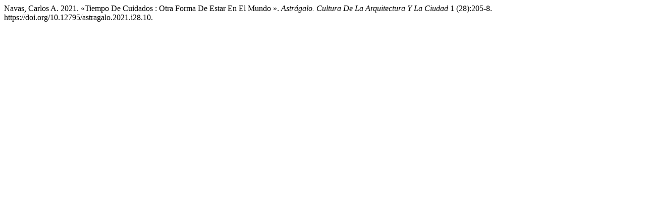

--- FILE ---
content_type: text/html; charset=UTF-8
request_url: https://revistascientificas.us.es/index.php/astragalo/citationstylelanguage/get/chicago-author-date?submissionId=18769&publicationId=21136
body_size: 159
content:
<div class="csl-bib-body">
  <div class="csl-entry">Navas, Carlos A. 2021. «Tiempo De Cuidados : Otra Forma De Estar En El Mundo ». <i>Astrágalo. Cultura De La Arquitectura Y La Ciudad</i> 1 (28):205-8. https://doi.org/10.12795/astragalo.2021.i28.10.</div>
</div>